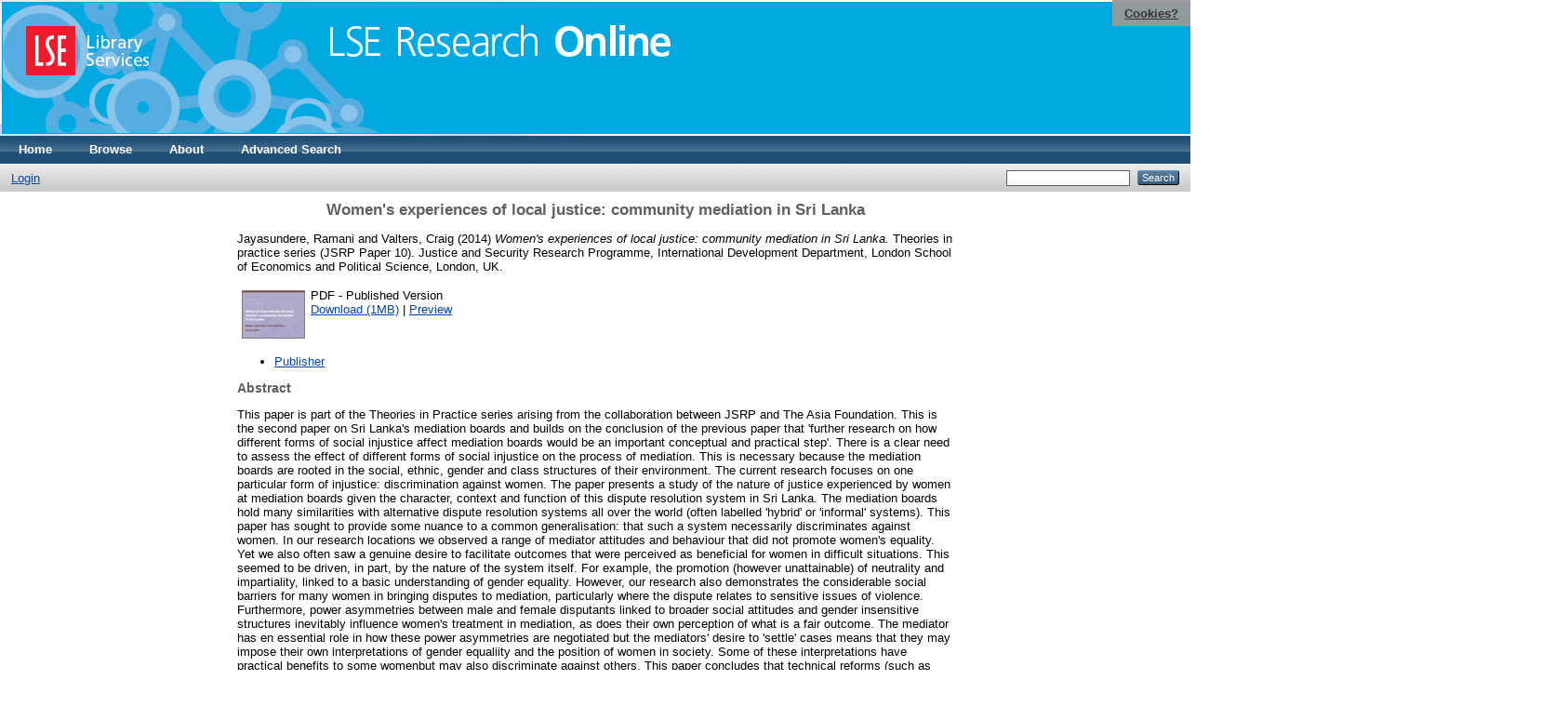

--- FILE ---
content_type: text/html; charset=utf-8
request_url: https://eprints.lse.ac.uk/56350/
body_size: 7107
content:
<!DOCTYPE html PUBLIC "-//W3C//DTD XHTML 1.0 Transitional//EN" "http://www.w3.org/TR/xhtml1/DTD/xhtml1-transitional.dtd">
<html xmlns="http://www.w3.org/1999/xhtml">
  <head>
    <meta http-equiv="X-UA-Compatible" content="IE=edge" />
    <title> Women's experiences of local justice: community mediation in Sri Lanka  - LSE Research Online</title>
    <link rel="icon" href="/favicon.ico" type="image/x-icon" />
    <link rel="shortcut icon" href="/favicon.ico" type="image/x-icon" />
    <meta name="eprints.eprintid" content="56350" />
<meta name="eprints.rev_number" content="31" />
<meta name="eprints.eprint_status" content="archive" />
<meta name="eprints.userid" content="15996" />
<meta name="eprints.source" content="pure" />
<meta name="eprints.dir" content="disk0/00/05/63/50" />
<meta name="eprints.datestamp" content="2014-04-01 09:37:21" />
<meta name="eprints.lastmod" content="2025-09-11 04:36:25" />
<meta name="eprints.status_changed" content="2014-04-01 09:37:21" />
<meta name="eprints.type" content="monograph" />
<meta name="eprints.metadata_visibility" content="show" />
<meta name="eprints.creators_name" content="Jayasundere, Ramani" />
<meta name="eprints.creators_name" content="Valters, Craig" />
<meta name="eprints.creators_instid" content="0000495640" />
<meta name="eprints.title" content="Women's experiences of local justice: community mediation in Sri Lanka" />
<meta name="eprints.ispublished" content="pub" />
<meta name="eprints.subjects" content="HQ" />
<meta name="eprints.subjects" content="JA" />
<meta name="eprints.subjects" content="JS" />
<meta name="eprints.sets" content="LSE-DEST" />
<meta name="eprints.sets" content="LSE_RC_JSRP" />
<meta name="eprints.divisions" content="UNIT000021" />
<meta name="eprints.divisions" content="DJSRP" />
<meta name="eprints.full_text_status" content="public" />
<meta name="eprints.monograph_type" content="working_paper" />
<meta name="eprints.language" content="eng" />
<meta name="eprints.note" content="© 2014 The Authors" />
<meta name="eprints.abstract" content="This paper is part of the Theories in Practice series arising from the collaboration between JSRP and The Asia Foundation. This is the second paper on Sri Lanka's mediation boards and builds on the conclusion of the previous paper that 'further research on how different forms of social injustice affect mediation boards would be an important conceptual and practical step'. There is a clear need to assess the effect of different forms of social injustice on the process of mediation. This is necessary because the mediation boards are rooted in the social, ethnic, gender and class structures of their environment. The current research focuses on one particular form of injustice: discrimination against women. The paper presents a study of the nature of justice experienced by women at mediation boards given the character, context and function of this dispute resolution system in Sri Lanka. The mediation boards hold many similarities with alternative dispute resolution systems all over the world (often labelled 'hybrid' or 'informal' systems). This paper has sought to provide some nuance to a common generalisation: that such a system necessarily discriminates against women. In our research locations we observed a range of mediator attitudes and behaviour that did not promote women's equality. Yet we also often saw a genuine desire to facilitate outcomes that were perceived as beneficial for women in difficult situations. This seemed to be driven, in part, by the nature of the system itself. For example, the promotion (however unattainable) of neutrality and impartiality, linked to a basic understanding of gender equality. However, our research also demonstrates the considerable social barriers for many women in bringing disputes to mediation, particularly where the dispute relates to sensitive issues of violence. Furthermore, power asymmetries between male and female disputants linked to broader social attitudes and gender insensitive structures inevitably influence women's treatment in mediation, as does their own perception of what is a fair outcome. The mediator has en essential role in how these power asymmetries are negotiated but the mediators' desire to 'settle' cases means that they may impose their own interpretations of gender equaliity and the position of women in society. Some of these interpretations have practical benefits to some womenbut may also discriminate against others. This paper concludes that technical reforms (such as training, quotas and gender sensitisation) can have positive effects, but given that Mediation Boards are embedded in local norms and practices, these effects are likely to be modest. Therefore, any reforms that are made should address wider issues that encourage structural changes that foster and further women's equality." />
<meta name="eprints.date" content="2014-01" />
<meta name="eprints.date_type" content="published" />
<meta name="eprints.series" content="Theories in practice series" />
<meta name="eprints.number" content="JSRP Paper 10" />
<meta name="eprints.publisher" content="Justice and Security Research Programme, International Development Department, London School of Economics and Political Science" />
<meta name="eprints.place_of_pub" content="London, UK" />
<meta name="eprints.issn" content="2051-0926" />
<meta name="eprints.official_url" content="http://www.lse.ac.uk/internationalDevelopment/research/JSRP/jsrp.aspx" />
<meta name="eprints.related_url_url" content="http://www.lse.ac.uk/internationalDevelopment/research/JSRP/JSRP%20Papers/JSRP-Paper-10.aspx" />
<meta name="eprints.related_url_type" content="pub" />
<meta name="eprints.funders" content="UK aid, UK Government" />
<meta name="eprints.projects" content="Justice and Security Research Programme (JSRP)" />
<meta name="eprints.pureid" content="14062663" />
<meta name="eprints.dates_date" content="2014-01" />
<meta name="eprints.dates_date_type" content="published" />
<meta name="eprints.citation" content="  Jayasundere, Ramani and Valters, Craig  (2014) Women's experiences of local justice: community mediation in Sri Lanka.  Theories in practice series (JSRP Paper 10). Justice and Security Research Programme, International Development Department, London School of Economics and Political Science, London, UK.      " />
<meta name="eprints.document_url" content="http://eprints.lse.ac.uk/56350/1/JSRP_Paper10_Women%27s_experiences_of_local_justice_Jayasunders_Valters_2014.pdf" />
<link rel="schema.DC" href="http://purl.org/DC/elements/1.0/" />
<meta name="DC.relation" content="http://eprints.lse.ac.uk/56350/" />
<meta name="DC.title" content="Women's experiences of local justice: community mediation in Sri Lanka" />
<meta name="DC.creator" content="Jayasundere, Ramani" />
<meta name="DC.creator" content="Valters, Craig" />
<meta name="DC.subject" content="HQ The family. Marriage. Woman" />
<meta name="DC.subject" content="JA Political science (General)" />
<meta name="DC.subject" content="JS Local government Municipal government" />
<meta name="DC.description" content="This paper is part of the Theories in Practice series arising from the collaboration between JSRP and The Asia Foundation. This is the second paper on Sri Lanka's mediation boards and builds on the conclusion of the previous paper that 'further research on how different forms of social injustice affect mediation boards would be an important conceptual and practical step'. There is a clear need to assess the effect of different forms of social injustice on the process of mediation. This is necessary because the mediation boards are rooted in the social, ethnic, gender and class structures of their environment. The current research focuses on one particular form of injustice: discrimination against women. The paper presents a study of the nature of justice experienced by women at mediation boards given the character, context and function of this dispute resolution system in Sri Lanka. The mediation boards hold many similarities with alternative dispute resolution systems all over the world (often labelled 'hybrid' or 'informal' systems). This paper has sought to provide some nuance to a common generalisation: that such a system necessarily discriminates against women. In our research locations we observed a range of mediator attitudes and behaviour that did not promote women's equality. Yet we also often saw a genuine desire to facilitate outcomes that were perceived as beneficial for women in difficult situations. This seemed to be driven, in part, by the nature of the system itself. For example, the promotion (however unattainable) of neutrality and impartiality, linked to a basic understanding of gender equality. However, our research also demonstrates the considerable social barriers for many women in bringing disputes to mediation, particularly where the dispute relates to sensitive issues of violence. Furthermore, power asymmetries between male and female disputants linked to broader social attitudes and gender insensitive structures inevitably influence women's treatment in mediation, as does their own perception of what is a fair outcome. The mediator has en essential role in how these power asymmetries are negotiated but the mediators' desire to 'settle' cases means that they may impose their own interpretations of gender equaliity and the position of women in society. Some of these interpretations have practical benefits to some womenbut may also discriminate against others. This paper concludes that technical reforms (such as training, quotas and gender sensitisation) can have positive effects, but given that Mediation Boards are embedded in local norms and practices, these effects are likely to be modest. Therefore, any reforms that are made should address wider issues that encourage structural changes that foster and further women's equality." />
<meta name="DC.publisher" content="Justice and Security Research Programme, International Development Department, London School of Economics and Political Science" />
<meta name="DC.date" content="2014-01" />
<meta name="DC.type" content="Monograph" />
<meta name="DC.type" content="NonPeerReviewed" />
<meta name="DC.format" content="application/pdf" />
<meta name="DC.language" content="en" />
<meta name="DC.identifier" content="http://eprints.lse.ac.uk/56350/1/JSRP_Paper10_Women%27s_experiences_of_local_justice_Jayasunders_Valters_2014.pdf" />
<meta name="DC.identifier" content="  Jayasundere, Ramani and Valters, Craig  (2014) Women's experiences of local justice: community mediation in Sri Lanka.  Theories in practice series (JSRP Paper 10). Justice and Security Research Programme, International Development Department, London School of Economics and Political Science, London, UK.      " />
<meta name="DC.relation" content="http://www.lse.ac.uk/internationalDevelopment/research/JSRP/jsrp.aspx" />
<meta name="DC.language" content="eng" />
<link rel="alternate" href="/cgi/export/eprint/56350/BibTeX/eprints-eprint-56350.bib" type="text/plain" title="BibTeX" />
<link rel="alternate" href="/cgi/export/eprint/56350/RDFN3/eprints-eprint-56350.n3" type="text/n3" title="RDF+N3" />
<link rel="alternate" href="/cgi/export/eprint/56350/Atom/eprints-eprint-56350.xml" type="application/atom+xml;charset=utf-8" title="Atom" />
<link rel="alternate" href="/cgi/export/eprint/56350/Simple/eprints-eprint-56350.txt" type="text/plain; charset=utf-8" title="Simple Metadata" />
<link rel="alternate" href="/cgi/export/eprint/56350/OPENAIRE/eprints-eprint-56350.xml" type="application/xml; charset=utf-8" title="OPENAIRE" />
<link rel="alternate" href="/cgi/export/eprint/56350/RIS/eprints-eprint-56350.ris" type="text/plain" title="Reference Manager" />
<link rel="alternate" href="/cgi/export/eprint/56350/DC/eprints-eprint-56350.txt" type="text/plain; charset=utf-8" title="Dublin Core" />
<link rel="alternate" href="/cgi/export/eprint/56350/MODS/eprints-eprint-56350.xml" type="text/xml; charset=utf-8" title="MODS" />
<link rel="alternate" href="/cgi/export/eprint/56350/Refer/eprints-eprint-56350.refer" type="text/plain" title="Refer" />
<link rel="alternate" href="/cgi/export/eprint/56350/ContextObject/eprints-eprint-56350.xml" type="text/xml; charset=utf-8" title="OpenURL ContextObject" />
<link rel="alternate" href="/cgi/export/eprint/56350/RDFNT/eprints-eprint-56350.nt" type="text/plain" title="RDF+N-Triples" />
<link rel="alternate" href="/cgi/export/eprint/56350/DIDL/eprints-eprint-56350.xml" type="text/xml; charset=utf-8" title="MPEG-21 DIDL" />
<link rel="alternate" href="/cgi/export/eprint/56350/Text/eprints-eprint-56350.txt" type="text/plain; charset=utf-8" title="ASCII Citation" />
<link rel="alternate" href="/cgi/export/eprint/56350/COinS/eprints-eprint-56350.txt" type="text/plain; charset=utf-8" title="OpenURL ContextObject in Span" />
<link rel="alternate" href="/cgi/export/eprint/56350/RDFXML/eprints-eprint-56350.rdf" type="application/rdf+xml" title="RDF+XML" />
<link rel="alternate" href="/cgi/export/eprint/56350/XML/eprints-eprint-56350.xml" type="application/vnd.eprints.data+xml; charset=utf-8" title="EP3 XML" />
<link rel="alternate" href="/cgi/export/eprint/56350/EndNote/eprints-eprint-56350.enw" type="text/plain; charset=utf-8" title="EndNote" />
<link rel="alternate" href="/cgi/export/eprint/56350/JSON/eprints-eprint-56350.js" type="application/json; charset=utf-8" title="JSON" />
<link rel="alternate" href="/cgi/export/eprint/56350/HTML/eprints-eprint-56350.html" type="text/html; charset=utf-8" title="HTML Citation" />
<link rel="alternate" href="/cgi/export/eprint/56350/METS/eprints-eprint-56350.xml" type="text/xml; charset=utf-8" title="METS" />
<link rel="Top" href="http://eprints.lse.ac.uk/" />
    <link rel="Sword" href="http://eprints.lse.ac.uk/sword-app/servicedocument" />
    <link rel="SwordDeposit" href="http://eprints.lse.ac.uk/id/contents" />
    <link rel="Search" type="text/html" href="http://eprints.lse.ac.uk/cgi/search" />
    <link rel="Search" type="application/opensearchdescription+xml" href="http://eprints.lse.ac.uk/cgi/opensearchdescription" />
    <script type="text/javascript" src="https://www.google.com/jsapi"><!--padder--></script><script type="text/javascript">
// <![CDATA[
google.load("visualization", "1", {packages:["corechart", "geochart"]});
// ]]></script><script type="text/javascript" src="https://www.google.com/jsapi"><!--padder--></script><script type="text/javascript">
// <![CDATA[
google.load("visualization", "1", {packages:["corechart", "geochart"]});
// ]]></script><script type="text/javascript">
// <![CDATA[
var eprints_http_root = "http:\/\/eprints.lse.ac.uk";
var eprints_http_cgiroot = "http:\/\/eprints.lse.ac.uk\/cgi";
var eprints_oai_archive_id = "eprints.lse.ac.uk";
var eprints_logged_in = false;
// ]]></script>
    <style type="text/css">.ep_logged_in { display: none }</style>
    <link rel="stylesheet" type="text/css" href="/style/auto-3.3.15.css" />
    <script type="text/javascript" src="/javascript/auto-3.3.15.js"><!--padder--></script>
    <!--[if lte IE 6]>
        <link rel="stylesheet" type="text/css" href="/style/ie6.css" />
   <![endif]-->
    <meta name="Generator" content="EPrints 3.3.15" />
    <meta http-equiv="Content-Type" content="text/html; charset=UTF-8" />
    <meta http-equiv="Content-Language" content="en" />
    
  </head>
  <body>

<div class="ep_tm_header ep_noprint">

            <table class="header-bar" border="0">

              <tbody>

                        <tr>
<div style="top: 0px; right: 0px; position:fixed; width: auto; padding: 0.5em 1em; z-index: 99999; text-align: center; color: white; background-color: #999999;background: rgba(153, 153, 153, 0.95); font-size: 13px; font-weight: 700;">
  <a href="http://www2.lse.ac.uk/aboutThisWebsite/termsOfUse/cookies.aspx" title="Cookies?" style="color: #333; text-decoration: underline;">Cookies?</a>
</div>

<td class="barthree">


<img src="/images/headerthin.jpg" alt="Library Header Image" usemap="#header" style="border-style:none" />

                                    </td>

                        </tr>

              </tbody>

            </table>

<div>

<map id="header" name="header">

<area shape="rect" alt="LSE Research Online" coords="350,24,725,60" href="http://eprints.lse.ac.uk" title="LSE Research Online"></area>

<area shape="rect" alt="LSE Library Services" coords="25,25,160,79" href="http://www.lse.ac.uk/library" title="LSE Library Services"></area>


<area shape="default" nohref="nohref" alt=""></area>

</map>
</div>

   <!-- <div class="ep_tm_header ep_noprint">
	<table class="header-bar" border="0">
	  <tbody>
		<tr>
			<td width="187">
<img src="/images/header.jpg" width="1680" height="140" alt="Library Header Image" usemap="#header" style="border-style:none" />
			</td>
		</tr>
	  </tbody>
	</table>
<div>
<map id="header" name="header">
<area shape="rect" alt="LSE Research Online" coords="12,25,394,90" href="http://eprints-upgrade.lse.ac.uk" title="LSE Research Online" />
<area shape="rect" alt="London School of Economics web site" coords="428,25,611,91" href="http://www.lse.ac.uk" title="London School of Economics web site" />
<area shape="default" nohref="nohref" alt="" />
</map>
</div>-->
    <!--<epc:pin ref="pagetop"/>
    <div class="ep_tm_header ep_noprint">
      <div class="ep_tm_site_logo">
        <a href="{$config{frontpage}}" title="{phrase('archive_name')}">
          <img alt="{phrase('archive_name')}" src="{$config{rel_path}}{$config{site_logo}}"/>
        </a>
      </div>-->
      <ul class="ep_tm_menu">
        <li>
          <a href="http://eprints.lse.ac.uk">
            Home
          </a>
        </li>
        <li>
          <a href="http://eprints.lse.ac.uk/view/" menu="ep_tm_menu_browse">
            Browse
          </a>
          <ul id="ep_tm_menu_browse" style="display:none;">
            <li>
              <a href="http://eprints.lse.ac.uk/view/year/">
                Browse by 
                Year
              </a>
            </li>
            <li>
              <a href="http://eprints.lse.ac.uk/view/subjects/">
                Browse by 
                Subject
              </a>
            </li>
          </ul>
        </li>
        <li>
          <a href="http://eprints.lse.ac.uk/faq.html">
            About
          </a>
        </li>
        <li>
          <a href="http://eprints.lse.ac.uk/cgi/search/advanced">
            Advanced Search
          </a>
        </li>
      </ul>
      <table class="ep_tm_searchbar">
        <tr>
          <td align="left">
            <ul class="ep_tm_key_tools" id="ep_tm_menu_tools"><li><a href="/cgi/users/home">Login</a></li></ul>
          </td>
          <td align="right" style="white-space: nowrap">
            
            <form method="get" accept-charset="utf-8" action="https://eprints.lse.ac.uk/cgi/search" style="display:inline">
              <input class="ep_tm_searchbarbox" size="20" type="text" name="q" />
              <input class="ep_tm_searchbarbutton" value="Search" type="submit" name="_action_search" />
              <input type="hidden" name="_action_search" value="Search" />
              <input type="hidden" name="_order" value="bytitle" />
              <input type="hidden" name="basic_srchtype" value="ALL" />
              <input type="hidden" name="_satisfyall" value="ALL" />
            </form>
          </td>
        </tr>
      </table>
    </div>
    <div>
      <div class="ep_tm_page_content">
        <h1 class="ep_tm_pagetitle">
          

Women's experiences of local justice: community mediation in Sri Lanka


        </h1>
        <div class="ep_summary_content"><div class="ep_summary_content_left"></div><div class="ep_summary_content_right"></div><div class="ep_summary_content_top"></div><div class="ep_summary_content_main">
<script src="http://eprints.lse.ac.uk/eprints_mk2.js">// <!-- No script --></script>
  <p style="margin-bottom: 1em">
    


    <span class="person"><span class="person_name">Jayasundere, Ramani</span></span> and <span class="person"><span class="person_name">Valters, Craig</span></span> 
  

(2014)

<em>Women's experiences of local justice: community mediation in Sri Lanka.</em>


    Theories in practice series (JSRP Paper 10).
    Justice and Security Research Programme, International Development Department, London School of Economics and Political Science, London, UK.
    
  


  



  </p>

  

<!--
<epc:comment>PURE - audiovisual added to list below</epc:comment>
<epc:if test=" ! type.one_of( 'audiovisual', 'video', 'patent','thesis', 'monograph', 'other', 'dataset', 'teaching_resource', 'audio', 'website', 'image' ) or monograph_type = 'working_paper'">
      <epc:print expr="$sfx_block" />
</epc:if>
-->
  

    
  
    
      
      <table>
        
          <tr>
            <td valign="top" align="right"><a href="http://eprints.lse.ac.uk/56350/1/JSRP_Paper10_Women%27s_experiences_of_local_justice_Jayasunders_Valters_2014.pdf" onmouseover="EPJS_ShowPreview( event, 'doc_preview_74705' );" onmouseout="EPJS_HidePreview( event, 'doc_preview_74705' );" class="ep_document_link"><img class="ep_doc_icon" alt="[img]" src="http://eprints.lse.ac.uk/56350/1.hassmallThumbnailVersion/JSRP_Paper10_Women%27s_experiences_of_local_justice_Jayasunders_Valters_2014.pdf" border="0" /></a><div id="doc_preview_74705" class="ep_preview"><table><tr><td><img class="ep_preview_image" alt="" src="http://eprints.lse.ac.uk/56350/1.haspreviewThumbnailVersion/JSRP_Paper10_Women%27s_experiences_of_local_justice_Jayasunders_Valters_2014.pdf" border="0" /><div class="ep_preview_title">Preview</div></td></tr></table></div></td>
            <td valign="top">
              

<!-- document citation -->


<span class="ep_document_citation">
<span class="document_format">PDF</span>
<!--<epc:if test="main"><br/><span class="document_filename"><print expr="main"/></span></epc:if>-->
 - Published Version


</span>

<br />
              <a href="http://eprints.lse.ac.uk/56350/1/JSRP_Paper10_Women%27s_experiences_of_local_justice_Jayasunders_Valters_2014.pdf" class="ep_document_link">Download (1MB)</a>
              
			  
			  | <a href="http://eprints.lse.ac.uk/56350/1.haslightboxThumbnailVersion/JSRP_Paper10_Women%27s_experiences_of_local_justice_Jayasunders_Valters_2014.pdf" rel="lightbox[docs] nofollow" title="Preview">Preview</a>
			  
			  
              
  
              <ul>
              
              </ul>
            </td>
          </tr>
        
      </table>
    

  

  
      <p style="text-align: center; margin: 1em auto 0em auto"><ul><li><a href="http://www.lse.ac.uk/internationalDevelopment/research/JSRP/JSRP%20Papers/JSRP-Paper-10.aspx">Publisher</a></li></ul></p>
  



<div class="altmetric-embed" data-link-target="_blank" data-hide-no-mentions="true" data-badge-type="4" data-badge-popover="right"></div>

  
    <h2>Abstract</h2>
    <p style="text-align: left; margin: 1em auto 0em auto">This paper is part of the Theories in Practice series arising from the collaboration between JSRP and The Asia Foundation. This is the second paper on Sri Lanka's mediation boards and builds on the conclusion of the previous paper that 'further research on how different forms of social injustice affect mediation boards would be an important conceptual and practical step'. There is a clear need to assess the effect of different forms of social injustice on the process of mediation. This is necessary because the mediation boards are rooted in the social, ethnic, gender and class structures of their environment. The current research focuses on one particular form of injustice: discrimination against women. The paper presents a study of the nature of justice experienced by women at mediation boards given the character, context and function of this dispute resolution system in Sri Lanka. The mediation boards hold many similarities with alternative dispute resolution systems all over the world (often labelled 'hybrid' or 'informal' systems). This paper has sought to provide some nuance to a common generalisation: that such a system necessarily discriminates against women. In our research locations we observed a range of mediator attitudes and behaviour that did not promote women's equality. Yet we also often saw a genuine desire to facilitate outcomes that were perceived as beneficial for women in difficult situations. This seemed to be driven, in part, by the nature of the system itself. For example, the promotion (however unattainable) of neutrality and impartiality, linked to a basic understanding of gender equality. However, our research also demonstrates the considerable social barriers for many women in bringing disputes to mediation, particularly where the dispute relates to sensitive issues of violence. Furthermore, power asymmetries between male and female disputants linked to broader social attitudes and gender insensitive structures inevitably influence women's treatment in mediation, as does their own perception of what is a fair outcome. The mediator has en essential role in how these power asymmetries are negotiated but the mediators' desire to 'settle' cases means that they may impose their own interpretations of gender equaliity and the position of women in society. Some of these interpretations have practical benefits to some womenbut may also discriminate against others. This paper concludes that technical reforms (such as training, quotas and gender sensitisation) can have positive effects, but given that Mediation Boards are embedded in local norms and practices, these effects are likely to be modest. Therefore, any reforms that are made should address wider issues that encourage structural changes that foster and further women's equality.</p>
  

  <table style="margin-bottom: 1em; margin-top: 1em;" cellpadding="3">
    <tr>
      <th align="right">Item Type:</th>
      <td>
        Monograph
        
        (Working Paper)
        
        
      </td>
    </tr>
    
    
      
    
      
        <tr>
          <th align="right">Official URL:</th>
          <td valign="top"><a href="http://www.lse.ac.uk/internationalDevelopment/research/JSRP/jsrp.aspx">http://www.lse.ac.uk/internationalDevelopment/rese...</a></td>
        </tr>
      
    
      
        <tr>
          <th align="right">Additional Information:</th>
          <td valign="top">© 2014 The Authors</td>
        </tr>
      
    
      
        <tr>
          <th align="right">Divisions:</th>
          <td valign="top"><a href="http://eprints.lse.ac.uk/view/divisions/UNIT000021/">International Development</a><br /><a href="http://eprints.lse.ac.uk/view/divisions/DJSRP/">Justice and Security Research Programme</a></td>
        </tr>
      
    
      
        <tr>
          <th align="right">Subjects:</th>
          <td valign="top"><a href="http://eprints.lse.ac.uk/view/subjects/HQ.html">H Social Sciences &gt; HQ The family. Marriage. Woman</a><br /><a href="http://eprints.lse.ac.uk/view/subjects/JA.html">J Political Science &gt; JA Political science (General)</a><br /><a href="http://eprints.lse.ac.uk/view/subjects/JS.html">J Political Science &gt; JS Local government Municipal government</a></td>
        </tr>
      
    
      
    
      
    
      
        <tr>
          <th align="right">Date Deposited:</th>
          <td valign="top">01 Apr 2014 09:37</td>
        </tr>
      
    
      
        <tr>
          <th align="right">Last Modified:</th>
          <td valign="top">11 Sep 2025 04:36</td>
        </tr>
      
    
      
        <tr>
          <th align="right">Projects:</th>
          <td valign="top">Justice and Security Research Programme (JSRP)</td>
        </tr>
      
    
      
        <tr>
          <th align="right">Funders:</th>
          <td valign="top">UK aid, UK Government</td>
        </tr>
      
    
    <tr>
      <th align="right">URI:</th>
      <td valign="top"><a href="http://eprints.lse.ac.uk/id/eprint/56350">http://eprints.lse.ac.uk/id/eprint/56350</a></td>
    </tr>
  </table>


  
  

  
    <h3>Actions (login required)</h3>
    <table class="ep_summary_page_actions">
    
      <tr>
        <td><a href="/cgi/users/home?screen=EPrint%3A%3AView&amp;eprintid=56350"><img src="/style/images/action_view.png" title="View Item" alt="View Item" class="ep_form_action_icon" /></a></td>
        <td>View Item</td>
      </tr>
    
    </table>
  
</div><div class="ep_summary_content_bottom"><div class="ep_summary_box" id="ep_summary_box_1"><div class="ep_summary_box_title"><div class="ep_no_js">Download Statistics</div><div class="ep_only_js" id="ep_summary_box_1_colbar"><a class="ep_box_collapse_link" onclick="EPJS_blur(event); EPJS_toggleSlideScroll('ep_summary_box_1_content',true,'ep_summary_box_1');EPJS_toggle('ep_summary_box_1_colbar',true);EPJS_toggle('ep_summary_box_1_bar',false);return false" href="#"><img alt="-" src="/style/images/minus.png" border="0" /> Download Statistics</a></div><div class="ep_only_js" id="ep_summary_box_1_bar" style="display: none"><a class="ep_box_collapse_link" onclick="EPJS_blur(event); EPJS_toggleSlideScroll('ep_summary_box_1_content',false,'ep_summary_box_1');EPJS_toggle('ep_summary_box_1_colbar',true);EPJS_toggle('ep_summary_box_1_bar',false);return false" href="#"><img alt="+" src="/style/images/plus.png" border="0" /> Download Statistics</a></div></div><div class="ep_summary_box_body" id="ep_summary_box_1_content"><div id="ep_summary_box_1_content_inner">
<h3 class="irstats2_summary_page_header">Downloads</h3>
<div class="irstats2_summary_page_container">
<p>Downloads per month over past year</p>
<div id="irstats2_summary_page_downloads" class="irstats2_graph"></div>
<p style="text-align:center"><a href="#" id="irstats2_summary_page:link">View more statistics</a></p>
</div>
<script type="text/javascript">
document.observe("dom:loaded",function(){

	var irstats2_summary_page_eprintid = '56350'; 
<!--                var irstats2_summary_page_eprintid = '1'; -->

		 $( 'irstats2_summary_page:link' ).setAttribute( 'href', '/cgi/stats/report/eprint/' + irstats2_summary_page_eprintid ); 

		new EPJS_Stats_GoogleGraph ( { 'context': {
			'range':'1y',
			'set_name': 'eprint',
			'set_value': irstats2_summary_page_eprintid,
			'datatype':'downloads' },
			'options': {
			'container_id': 'irstats2_summary_page_downloads', 'date_resolution':'month','graph_type':'column'
			} } );
		});

</script>
</div></div></div></div><div class="ep_summary_content_after"></div></div>
      </div>
    </div>
<div class="ep_tm_footer ep_noprint">
  <hr noshade="noshade" class="ep_ruler" />
  <hr class="ep_tm_last" />
  <div style="font-size: 100%;">
    <br /><img src="https://www.lse.ac.uk/images/spacer.gif" height="1" width="10" alt="" /><a href="/faq.html">Mission Statement &amp; FAQs</a> | <a href="/contact.html">Contact us</a> | <a href="/takedown.html">Takedown Policy</a> | <a href="/content.html">Content Policy</a> | LSE Research Online supports <a href="http://www.openarchives.org"><abbr title="Open Archives Protocol for Metadata Harvesting v2.0">OAI 2.0</abbr></a> with a base URL of <tt>/cgi/oai2</tt>

</div>
</div>
<!--
    <div class="ep_tm_footer ep_noprint">
      <div class="ep_tm_eprints_logo">
        <a href="http://eprints.org/software/">
          <img alt="EPrints Logo" src="{$config{rel_path}}/images/eprintslogo.gif"/>
        </a>
      </div>
      <epc:phrase ref="template:about_eprints"/>
    </div>-->

<script type="text/javascript" src="https://www.google.com/jsapi"><!--padder--></script><script type="text/javascript">
// <![CDATA[
google.load("visualization", "1", {packages:["corechart", "geochart"]});
// ]]></script>


<script src="https://www.google-analytics.com/urchin.js" type="text/javascript">
</script>
<script type="text/javascript">
_uacct = "UA-490450-8";
urchinTracker();
</script>

<!-- Google tag (gtag.js) -->

<script async="async" src="https://www.googletagmanager.com/gtag/js?id=G-9L0JVL9YN7">// <!-- No script --></script>
<script>
  window.dataLayer = window.dataLayer || [];
  function gtag(){dataLayer.push(arguments);}
  gtag('js', new Date());
 
  gtag('config', 'G-9L0JVL9YN7', { cookie_flags: 'SameSite=None;Secure' });
</script>

<meta name="google-site-verification" content="N2CEmtlSBsgUh8V3Cq-Vk3nGunvU8zSr2Jz1xev2eao" />

  </body>
</html>